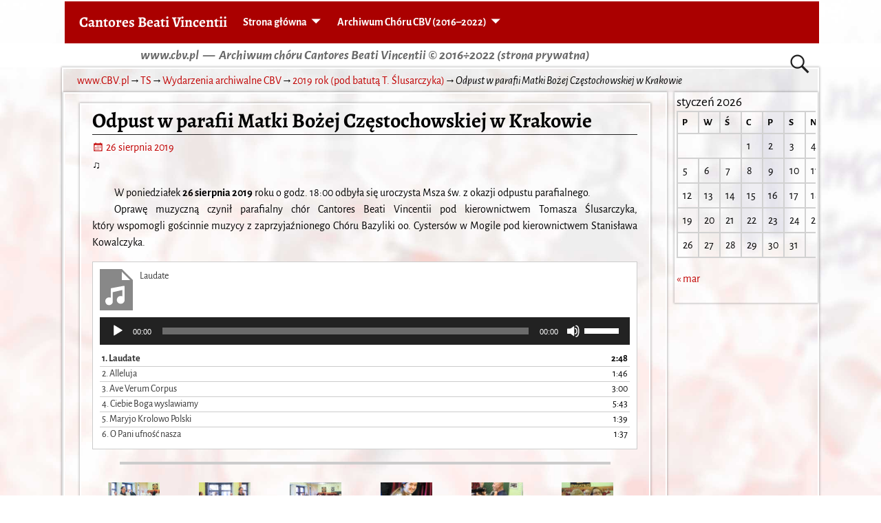

--- FILE ---
content_type: text/html; charset=UTF-8
request_url: https://www.cbv.pl/190826-odpust-parafialny/
body_size: 16628
content:
<!DOCTYPE html>
<html lang="pl-PL">
<head>
    <meta charset="UTF-8"/>
    <meta name='viewport' content='width=device-width,initial-scale=1.0' />

    <link rel="profile" href="//gmpg.org/xfn/11"/>
    <link rel="pingback" href=""/>

    <!-- Self-host Google Fonts -->
<link href='https://www.cbv.pl/wp-content/themes/weaver-xtreme/assets/css/fonts/google/google-fonts.min.css?ver=6.7' rel='stylesheet' type='text/css'>
<title>Odpust w parafii Matki Bożej Częstochowskiej w Krakowie &#8211; Cantores Beati Vincentii</title>
<meta name='robots' content='max-image-preview:large' />
<link rel="alternate" type="application/rss+xml" title="Cantores Beati Vincentii &raquo; Kanał z wpisami" href="https://www.cbv.pl/feed/" />
<link rel="alternate" type="application/rss+xml" title="Cantores Beati Vincentii &raquo; Kanał z komentarzami" href="https://www.cbv.pl/comments/feed/" />
<link rel="alternate" title="oEmbed (JSON)" type="application/json+oembed" href="https://www.cbv.pl/wp-json/oembed/1.0/embed?url=https%3A%2F%2Fwww.cbv.pl%2F190826-odpust-parafialny%2F" />
<link rel="alternate" title="oEmbed (XML)" type="text/xml+oembed" href="https://www.cbv.pl/wp-json/oembed/1.0/embed?url=https%3A%2F%2Fwww.cbv.pl%2F190826-odpust-parafialny%2F&#038;format=xml" />
<style id='wp-img-auto-sizes-contain-inline-css' type='text/css'>
img:is([sizes=auto i],[sizes^="auto," i]){contain-intrinsic-size:3000px 1500px}
/*# sourceURL=wp-img-auto-sizes-contain-inline-css */
</style>
<style id='wp-emoji-styles-inline-css' type='text/css'>

	img.wp-smiley, img.emoji {
		display: inline !important;
		border: none !important;
		box-shadow: none !important;
		height: 1em !important;
		width: 1em !important;
		margin: 0 0.07em !important;
		vertical-align: -0.1em !important;
		background: none !important;
		padding: 0 !important;
	}
/*# sourceURL=wp-emoji-styles-inline-css */
</style>
<link rel='stylesheet' id='wp-block-library-css' href='https://www.cbv.pl/wp-includes/css/dist/block-library/style.min.css?ver=6.9' type='text/css' media='all' />
<style id='wp-block-library-theme-inline-css' type='text/css'>
.wp-block-audio :where(figcaption){color:#555;font-size:13px;text-align:center}.is-dark-theme .wp-block-audio :where(figcaption){color:#ffffffa6}.wp-block-audio{margin:0 0 1em}.wp-block-code{border:1px solid #ccc;border-radius:4px;font-family:Menlo,Consolas,monaco,monospace;padding:.8em 1em}.wp-block-embed :where(figcaption){color:#555;font-size:13px;text-align:center}.is-dark-theme .wp-block-embed :where(figcaption){color:#ffffffa6}.wp-block-embed{margin:0 0 1em}.blocks-gallery-caption{color:#555;font-size:13px;text-align:center}.is-dark-theme .blocks-gallery-caption{color:#ffffffa6}:root :where(.wp-block-image figcaption){color:#555;font-size:13px;text-align:center}.is-dark-theme :root :where(.wp-block-image figcaption){color:#ffffffa6}.wp-block-image{margin:0 0 1em}.wp-block-pullquote{border-bottom:4px solid;border-top:4px solid;color:currentColor;margin-bottom:1.75em}.wp-block-pullquote :where(cite),.wp-block-pullquote :where(footer),.wp-block-pullquote__citation{color:currentColor;font-size:.8125em;font-style:normal;text-transform:uppercase}.wp-block-quote{border-left:.25em solid;margin:0 0 1.75em;padding-left:1em}.wp-block-quote cite,.wp-block-quote footer{color:currentColor;font-size:.8125em;font-style:normal;position:relative}.wp-block-quote:where(.has-text-align-right){border-left:none;border-right:.25em solid;padding-left:0;padding-right:1em}.wp-block-quote:where(.has-text-align-center){border:none;padding-left:0}.wp-block-quote.is-large,.wp-block-quote.is-style-large,.wp-block-quote:where(.is-style-plain){border:none}.wp-block-search .wp-block-search__label{font-weight:700}.wp-block-search__button{border:1px solid #ccc;padding:.375em .625em}:where(.wp-block-group.has-background){padding:1.25em 2.375em}.wp-block-separator.has-css-opacity{opacity:.4}.wp-block-separator{border:none;border-bottom:2px solid;margin-left:auto;margin-right:auto}.wp-block-separator.has-alpha-channel-opacity{opacity:1}.wp-block-separator:not(.is-style-wide):not(.is-style-dots){width:100px}.wp-block-separator.has-background:not(.is-style-dots){border-bottom:none;height:1px}.wp-block-separator.has-background:not(.is-style-wide):not(.is-style-dots){height:2px}.wp-block-table{margin:0 0 1em}.wp-block-table td,.wp-block-table th{word-break:normal}.wp-block-table :where(figcaption){color:#555;font-size:13px;text-align:center}.is-dark-theme .wp-block-table :where(figcaption){color:#ffffffa6}.wp-block-video :where(figcaption){color:#555;font-size:13px;text-align:center}.is-dark-theme .wp-block-video :where(figcaption){color:#ffffffa6}.wp-block-video{margin:0 0 1em}:root :where(.wp-block-template-part.has-background){margin-bottom:0;margin-top:0;padding:1.25em 2.375em}
/*# sourceURL=/wp-includes/css/dist/block-library/theme.min.css */
</style>
<style id='classic-theme-styles-inline-css' type='text/css'>
/*! This file is auto-generated */
.wp-block-button__link{color:#fff;background-color:#32373c;border-radius:9999px;box-shadow:none;text-decoration:none;padding:calc(.667em + 2px) calc(1.333em + 2px);font-size:1.125em}.wp-block-file__button{background:#32373c;color:#fff;text-decoration:none}
/*# sourceURL=/wp-includes/css/classic-themes.min.css */
</style>
<style id='global-styles-inline-css' type='text/css'>
:root{--wp--preset--aspect-ratio--square: 1;--wp--preset--aspect-ratio--4-3: 4/3;--wp--preset--aspect-ratio--3-4: 3/4;--wp--preset--aspect-ratio--3-2: 3/2;--wp--preset--aspect-ratio--2-3: 2/3;--wp--preset--aspect-ratio--16-9: 16/9;--wp--preset--aspect-ratio--9-16: 9/16;--wp--preset--color--black: #000000;--wp--preset--color--cyan-bluish-gray: #abb8c3;--wp--preset--color--white: #ffffff;--wp--preset--color--pale-pink: #f78da7;--wp--preset--color--vivid-red: #cf2e2e;--wp--preset--color--luminous-vivid-orange: #ff6900;--wp--preset--color--luminous-vivid-amber: #fcb900;--wp--preset--color--light-green-cyan: #7bdcb5;--wp--preset--color--vivid-green-cyan: #00d084;--wp--preset--color--pale-cyan-blue: #8ed1fc;--wp--preset--color--vivid-cyan-blue: #0693e3;--wp--preset--color--vivid-purple: #9b51e0;--wp--preset--gradient--vivid-cyan-blue-to-vivid-purple: linear-gradient(135deg,rgb(6,147,227) 0%,rgb(155,81,224) 100%);--wp--preset--gradient--light-green-cyan-to-vivid-green-cyan: linear-gradient(135deg,rgb(122,220,180) 0%,rgb(0,208,130) 100%);--wp--preset--gradient--luminous-vivid-amber-to-luminous-vivid-orange: linear-gradient(135deg,rgb(252,185,0) 0%,rgb(255,105,0) 100%);--wp--preset--gradient--luminous-vivid-orange-to-vivid-red: linear-gradient(135deg,rgb(255,105,0) 0%,rgb(207,46,46) 100%);--wp--preset--gradient--very-light-gray-to-cyan-bluish-gray: linear-gradient(135deg,rgb(238,238,238) 0%,rgb(169,184,195) 100%);--wp--preset--gradient--cool-to-warm-spectrum: linear-gradient(135deg,rgb(74,234,220) 0%,rgb(151,120,209) 20%,rgb(207,42,186) 40%,rgb(238,44,130) 60%,rgb(251,105,98) 80%,rgb(254,248,76) 100%);--wp--preset--gradient--blush-light-purple: linear-gradient(135deg,rgb(255,206,236) 0%,rgb(152,150,240) 100%);--wp--preset--gradient--blush-bordeaux: linear-gradient(135deg,rgb(254,205,165) 0%,rgb(254,45,45) 50%,rgb(107,0,62) 100%);--wp--preset--gradient--luminous-dusk: linear-gradient(135deg,rgb(255,203,112) 0%,rgb(199,81,192) 50%,rgb(65,88,208) 100%);--wp--preset--gradient--pale-ocean: linear-gradient(135deg,rgb(255,245,203) 0%,rgb(182,227,212) 50%,rgb(51,167,181) 100%);--wp--preset--gradient--electric-grass: linear-gradient(135deg,rgb(202,248,128) 0%,rgb(113,206,126) 100%);--wp--preset--gradient--midnight: linear-gradient(135deg,rgb(2,3,129) 0%,rgb(40,116,252) 100%);--wp--preset--font-size--small: 13px;--wp--preset--font-size--medium: 20px;--wp--preset--font-size--large: 36px;--wp--preset--font-size--x-large: 42px;--wp--preset--spacing--20: 0.44rem;--wp--preset--spacing--30: 0.67rem;--wp--preset--spacing--40: 1rem;--wp--preset--spacing--50: 1.5rem;--wp--preset--spacing--60: 2.25rem;--wp--preset--spacing--70: 3.38rem;--wp--preset--spacing--80: 5.06rem;--wp--preset--shadow--natural: 6px 6px 9px rgba(0, 0, 0, 0.2);--wp--preset--shadow--deep: 12px 12px 50px rgba(0, 0, 0, 0.4);--wp--preset--shadow--sharp: 6px 6px 0px rgba(0, 0, 0, 0.2);--wp--preset--shadow--outlined: 6px 6px 0px -3px rgb(255, 255, 255), 6px 6px rgb(0, 0, 0);--wp--preset--shadow--crisp: 6px 6px 0px rgb(0, 0, 0);}:where(.is-layout-flex){gap: 0.5em;}:where(.is-layout-grid){gap: 0.5em;}body .is-layout-flex{display: flex;}.is-layout-flex{flex-wrap: wrap;align-items: center;}.is-layout-flex > :is(*, div){margin: 0;}body .is-layout-grid{display: grid;}.is-layout-grid > :is(*, div){margin: 0;}:where(.wp-block-columns.is-layout-flex){gap: 2em;}:where(.wp-block-columns.is-layout-grid){gap: 2em;}:where(.wp-block-post-template.is-layout-flex){gap: 1.25em;}:where(.wp-block-post-template.is-layout-grid){gap: 1.25em;}.has-black-color{color: var(--wp--preset--color--black) !important;}.has-cyan-bluish-gray-color{color: var(--wp--preset--color--cyan-bluish-gray) !important;}.has-white-color{color: var(--wp--preset--color--white) !important;}.has-pale-pink-color{color: var(--wp--preset--color--pale-pink) !important;}.has-vivid-red-color{color: var(--wp--preset--color--vivid-red) !important;}.has-luminous-vivid-orange-color{color: var(--wp--preset--color--luminous-vivid-orange) !important;}.has-luminous-vivid-amber-color{color: var(--wp--preset--color--luminous-vivid-amber) !important;}.has-light-green-cyan-color{color: var(--wp--preset--color--light-green-cyan) !important;}.has-vivid-green-cyan-color{color: var(--wp--preset--color--vivid-green-cyan) !important;}.has-pale-cyan-blue-color{color: var(--wp--preset--color--pale-cyan-blue) !important;}.has-vivid-cyan-blue-color{color: var(--wp--preset--color--vivid-cyan-blue) !important;}.has-vivid-purple-color{color: var(--wp--preset--color--vivid-purple) !important;}.has-black-background-color{background-color: var(--wp--preset--color--black) !important;}.has-cyan-bluish-gray-background-color{background-color: var(--wp--preset--color--cyan-bluish-gray) !important;}.has-white-background-color{background-color: var(--wp--preset--color--white) !important;}.has-pale-pink-background-color{background-color: var(--wp--preset--color--pale-pink) !important;}.has-vivid-red-background-color{background-color: var(--wp--preset--color--vivid-red) !important;}.has-luminous-vivid-orange-background-color{background-color: var(--wp--preset--color--luminous-vivid-orange) !important;}.has-luminous-vivid-amber-background-color{background-color: var(--wp--preset--color--luminous-vivid-amber) !important;}.has-light-green-cyan-background-color{background-color: var(--wp--preset--color--light-green-cyan) !important;}.has-vivid-green-cyan-background-color{background-color: var(--wp--preset--color--vivid-green-cyan) !important;}.has-pale-cyan-blue-background-color{background-color: var(--wp--preset--color--pale-cyan-blue) !important;}.has-vivid-cyan-blue-background-color{background-color: var(--wp--preset--color--vivid-cyan-blue) !important;}.has-vivid-purple-background-color{background-color: var(--wp--preset--color--vivid-purple) !important;}.has-black-border-color{border-color: var(--wp--preset--color--black) !important;}.has-cyan-bluish-gray-border-color{border-color: var(--wp--preset--color--cyan-bluish-gray) !important;}.has-white-border-color{border-color: var(--wp--preset--color--white) !important;}.has-pale-pink-border-color{border-color: var(--wp--preset--color--pale-pink) !important;}.has-vivid-red-border-color{border-color: var(--wp--preset--color--vivid-red) !important;}.has-luminous-vivid-orange-border-color{border-color: var(--wp--preset--color--luminous-vivid-orange) !important;}.has-luminous-vivid-amber-border-color{border-color: var(--wp--preset--color--luminous-vivid-amber) !important;}.has-light-green-cyan-border-color{border-color: var(--wp--preset--color--light-green-cyan) !important;}.has-vivid-green-cyan-border-color{border-color: var(--wp--preset--color--vivid-green-cyan) !important;}.has-pale-cyan-blue-border-color{border-color: var(--wp--preset--color--pale-cyan-blue) !important;}.has-vivid-cyan-blue-border-color{border-color: var(--wp--preset--color--vivid-cyan-blue) !important;}.has-vivid-purple-border-color{border-color: var(--wp--preset--color--vivid-purple) !important;}.has-vivid-cyan-blue-to-vivid-purple-gradient-background{background: var(--wp--preset--gradient--vivid-cyan-blue-to-vivid-purple) !important;}.has-light-green-cyan-to-vivid-green-cyan-gradient-background{background: var(--wp--preset--gradient--light-green-cyan-to-vivid-green-cyan) !important;}.has-luminous-vivid-amber-to-luminous-vivid-orange-gradient-background{background: var(--wp--preset--gradient--luminous-vivid-amber-to-luminous-vivid-orange) !important;}.has-luminous-vivid-orange-to-vivid-red-gradient-background{background: var(--wp--preset--gradient--luminous-vivid-orange-to-vivid-red) !important;}.has-very-light-gray-to-cyan-bluish-gray-gradient-background{background: var(--wp--preset--gradient--very-light-gray-to-cyan-bluish-gray) !important;}.has-cool-to-warm-spectrum-gradient-background{background: var(--wp--preset--gradient--cool-to-warm-spectrum) !important;}.has-blush-light-purple-gradient-background{background: var(--wp--preset--gradient--blush-light-purple) !important;}.has-blush-bordeaux-gradient-background{background: var(--wp--preset--gradient--blush-bordeaux) !important;}.has-luminous-dusk-gradient-background{background: var(--wp--preset--gradient--luminous-dusk) !important;}.has-pale-ocean-gradient-background{background: var(--wp--preset--gradient--pale-ocean) !important;}.has-electric-grass-gradient-background{background: var(--wp--preset--gradient--electric-grass) !important;}.has-midnight-gradient-background{background: var(--wp--preset--gradient--midnight) !important;}.has-small-font-size{font-size: var(--wp--preset--font-size--small) !important;}.has-medium-font-size{font-size: var(--wp--preset--font-size--medium) !important;}.has-large-font-size{font-size: var(--wp--preset--font-size--large) !important;}.has-x-large-font-size{font-size: var(--wp--preset--font-size--x-large) !important;}
:where(.wp-block-post-template.is-layout-flex){gap: 1.25em;}:where(.wp-block-post-template.is-layout-grid){gap: 1.25em;}
:where(.wp-block-term-template.is-layout-flex){gap: 1.25em;}:where(.wp-block-term-template.is-layout-grid){gap: 1.25em;}
:where(.wp-block-columns.is-layout-flex){gap: 2em;}:where(.wp-block-columns.is-layout-grid){gap: 2em;}
:root :where(.wp-block-pullquote){font-size: 1.5em;line-height: 1.6;}
/*# sourceURL=global-styles-inline-css */
</style>
<link rel='stylesheet' id='responsive-lightbox-prettyphoto-css' href='https://www.cbv.pl/wp-content/plugins/responsive-lightbox/assets/prettyphoto/prettyPhoto.min.css?ver=3.1.6' type='text/css' media='all' />
<link rel='stylesheet' id='custom-style-css' href='https://www.cbv.pl/wp-content/plugins/show-ip-address/css/style-show-ip-address.css?ver=all' type='text/css' media='all' />
<link rel='stylesheet' id='cryptx-styles-css' href='https://www.cbv.pl/wp-content/plugins/cryptx/css/cryptx.css?ver=4.0.8' type='text/css' media='all' />
<link rel='stylesheet' id='atw-posts-style-sheet-css' href='https://www.cbv.pl/wp-content/plugins/show-posts/atw-posts-style.min.css?ver=1.8.1' type='text/css' media='all' />
<link rel='stylesheet' id='weaverx-font-sheet-css' href='https://www.cbv.pl/wp-content/themes/weaver-xtreme/assets/css/fonts.min.css?ver=6.7' type='text/css' media='all' />
<link rel='stylesheet' id='weaverx-style-sheet-css' href='https://www.cbv.pl/wp-content/themes/weaver-xtreme/assets/css/style-weaverx.min.css?ver=6.7' type='text/css' media='all' />
<style id='weaverx-style-sheet-inline-css' type='text/css'>
#wrapper{max-width:1100px}a,.wrapper a{color:#C10000}a:hover,.wrapper a:hover{color:#0066BF}.colophon a{color:#FFDBD4}.colophon a:hover{color:#C4DEFF}.colophon a:hover{text-decoration:underline}.border{border:2px solid #FFFFFF}.border-bottom{border-bottom:2px solid #FFFFFF}@media ( min-width:768px){.menu-primary ul ul,.menu-primary ul.mega-menu li{border:2px solid #FFFFFF}.menu-primary ul ul.mega-menu{border:none}}@media ( min-width:768px){.menu-secondary ul ul,.menu-secondary ul.mega-menu li{border:2px solid #FFFFFF}.menu-secondary ul ul.mega-menu{border:none}}#site-title,.site-title{max-width:90.00000%}#site-tagline,.site-title{max-width:90.00000%}#branding #header-image img{float:none}/* alignwide*/#branding #header-image img{max-width:100.00000%}.weaverx-theme-menu .current_page_item >a,.weaverx-theme-menu .current-menu-item >a,.weaverx-theme-menu .current-cat >a,.weaverx-theme-menu .current_page_ancestor >a,.weaverx-theme-menu .current-category-ancestor >a,.weaverx-theme-menu .current-menu-ancestor >a,.weaverx-theme-menu .current-menu-parent >a,.weaverx-theme-menu .current-category-parent >a{font-style:italic}.container img,.colophon img{padding:1px}.entry-summary,.entry-content{padding-top:.00000em}#content ul,#content ol,#content p{margin-bottom:1.00000em}.single #nav-above{display:none;margin:0}.single #nav-below{display:none;margin:0}body{font-size:1.00000em}@media ( min-width:581px) and ( max-width:767px){body{font-size:1.00000em}}@media (max-width:580px){body{font-size:1.00000em}}body{line-height:1.50000}.widget-area{line-height:1.27500}.customA-font-size{font-size:1em}.customA-font-size-title{font-size:1.50000em}.customB-font-size{font-size:1em}.customB-font-size-title{font-size:1.50000em}body{background-color:#FFFFFF}.menu-primary .wvrx-menu-container,.menu-primary .site-title-on-menu,.menu-primary .site-title-on-menu a{background-color:#AA0000}.menu-primary .wvrx-menu-container,.menu-primary .site-title-on-menu,.menu-primary .site-title-on-menu a{color:#FFFFFF}.menu-secondary .wvrx-menu-container{background-color:#F5F5F5}.menu-secondary .wvrx-menu-container{color:#000000}.menu-primary .wvrx-menu ul li a,.menu-primary .wvrx-menu ul.mega-menu li{background-color:#AA0000}.menu-primary .wvrx-menu ul li a,.menu-primary .wvrx-menu ul.mega-menu li{color:#FFFFFF}.menu-secondary .wvrx-menu ul li a,.menu-secondary .wvrx-menu ul.mega-menu li{background-color:#E5E5E5}.menu-secondary .wvrx-menu ul li a,.menu-secondary .wvrx-menu ul.mega-menu li{color:#000000}.menu-primary .wvrx-menu >li >a{background-color:#AA0000}.menu-secondary .wvrx-menu >li >a{background-color:#F9F9F9}.menu-primary .wvrx-menu >li >a{color:#FFFFFF}.menu-primary .wvrx-menu >li >a:hover{color:#FFFFFF !important}.menu-primary .wvrx-menu li:hover >a{background-color:#0066BB !important}.menu-secondary .wvrx-menu >li >a{color:#000000}.menu-secondary .wvrx-menu >li >a:hover{color:#DD1A1A !important}.menu-secondary .wvrx-menu li:hover >a{background-color:#F5F5F5 !important}.menu-primary .wvrx-menu ul li a{color:#FFFFFF}.menu-primary .wvrx-menu ul li a:hover{color:#FFFFFF !important}.menu-primary .wvrx-menu ul li a:hover{background-color:#0066BF !important}.menu-secondary .wvrx-menu ul li a{color:#000000}.menu-secondary .wvrx-menu ul li a:hover{color:#DD1A1A !important}.menu-secondary .wvrx-menu ul li a:hover{background-color:#E5E5E5 !important}#site-title img.site-title-logo{max-height:32px}.menu-primary .menu-toggle-button{color:#FFFFFF}.menu-primary .wvrx-menu-html{color:#000000}.menu-primary .wvrx-menu-container{padding-top:.80000em;padding-bottom:.80000em}@media( min-width:768px){.menu-primary .wvrx-menu a{border-right:1px solid inherit}.menu-primary ul.wvrx-menu >li:first-child{border-left:1px solid inherit}.menu-primary .wvrx-menu ul >li:first-child{border-top:1px solid inherit}.menu-primary .wvrx-menu ul a{border-top:none;border-left:none;border-right:none;border-bottom:1px solid inherit}.menu-primary .wvrx-menu-container li a{padding-right:1.15em}.menu-primary .menu-hover.menu-arrows .has-submenu >a{padding-right:1.9em}.menu-primary .menu-arrows.menu-hover .toggle-submenu{margin-right:.4em}.menu-primary .wvrx-menu-container{margin-top:0}.menu-primary .wvrx-menu-container{margin-bottom:0}.menu-primary .wvrx-menu,.menu-primary .wvrx-menu-container{text-align:left}}.menu-primary .menu-arrows .toggle-submenu:after{color:#FFFFFF}.menu-primary .menu-arrows ul .toggle-submenu:after{color:#FFFFFF}.menu-primary .menu-arrows.is-mobile-menu.menu-arrows ul a .toggle-submenu:after{color:#FFFFFF}.menu-primary .menu-arrows ul .toggle-submenu:after{color:#FFFFFF}.menu-primary .is-mobile-menu.menu-arrows .toggle-submenu{background-color:#AA0000}.menu-secondary .menu-toggle-button{color:#000000}.menu-secondary .wvrx-menu-container{padding-top:1.00000em;padding-bottom:1.00000em}@media( min-width:768px){.menu-secondary .wvrx-menu a{border-right:1px solid inherit}.menu-secondary ul.wvrx-menu >li:first-child{border-left:1px solid inherit}.menu-secondary .wvrx-menu ul >li:first-child{border-top:1px solid inherit}.menu-secondary .wvrx-menu ul a{border-top:none;border-left:none;border-right:none;border-bottom:1px solid inherit}.menu-secondary .wvrx-menu-container li a{padding-right:.75em}.menu-secondary .menu-hover.menu-arrows .has-submenu >a{padding-right:1.5em}.menu-secondary .menu-arrows.menu-hover .toggle-submenu{margin-right:0}.menu-secondary .wvrx-menu-container{margin-top:0}.menu-secondary .wvrx-menu-container{margin-bottom:0}.menu-secondary .wvrx-menu,.menu-secondary .wvrx-menu-container{text-align:left}}.menu-secondary .menu-arrows .toggle-submenu:after{color:#000000}.menu-secondary .menu-arrows ul .toggle-submenu:after{color:#000000}.menu-secondary .menu-arrows.is-mobile-menu.menu-arrows ul a .toggle-submenu:after{color:#000000}.menu-secondary .menu-arrows ul .toggle-submenu:after{color:#000000}.menu-secondary .is-mobile-menu.menu-arrows .toggle-submenu{background-color:#D1D1D1}@media( min-width:768px){.menu-extra .wvrx-menu,.menu-extra .wvrx-menu-container{text-align:left}}@media screen and ( min-width:768px){.l-content-rsb{width:80.00000%}.l-content-rsb-m{width:79.00000%;margin-right:1.00000%}.l-sb-right{width:20.00000%}.l-sb-right-lm{width:19.00000%;margin-left:1.00000%}.l-sb-right-rm{width:19.00000%;margin-right:1.00000%}.l-content-lsb{width:80.00000%}.l-content-lsb-m{width:79.00000%;margin-left:1.00000%}.l-sb-left{width:20.00000%}.l-sb-left-lm{width:19.00000%;margin-left:1.00000%}.l-sb-left-rm{width:19.00000%;margin-right:1.00000%}}.l-widget-area-top{width:auto}.l-widget-area-bottom{width:auto}#container{width:100%}@media (max-width:580px){#container{width:100%}}#colophon{width:100%}@media (max-width:580px){#colophon{width:100%}}#footer-html{width:100%}@media (max-width:580px){#footer-html{width:100%}}#footer-widget-area{width:auto}.l-widget-area-footer{width:auto}#header{width:100%}@media (max-width:580px){#header{width:100%}}#header-html{width:100%}@media (max-width:580px){#header-html{width:100%}}#header-widget-area{width:auto}.l-widget-area-header{width:auto}#infobar{width:100%}@media (max-width:580px){#infobar{width:100%}}#primary-widget-area{padding-left:3px}#primary-widget-area{padding-right:3px}#primary-widget-area{padding-top:3px}#primary-widget-area{padding-bottom:0}#primary-widget-area{margin-top:0}#primary-widget-area{margin-bottom:20px}.widget-area-primary{padding-left:3px}.widget-area-primary{padding-right:3px}.widget-area-primary{padding-top:3px}.widget-area-primary{padding-bottom:0}.widget-area-primary{margin-top:0}.widget-area-primary{margin-bottom:20px}#secondary-widget-area{padding-left:3px}#secondary-widget-area{padding-right:3px}#secondary-widget-area{padding-top:3px}#secondary-widget-area{padding-bottom:0}#secondary-widget-area{margin-top:0}#secondary-widget-area{margin-bottom:10px}.widget-area-secondary{padding-left:3px}.widget-area-secondary{padding-right:3px}.widget-area-secondary{padding-top:3px}.widget-area-secondary{padding-bottom:0}.widget-area-secondary{margin-top:0}.widget-area-secondary{margin-bottom:10px}.widget-area-top{padding-left:8px}.widget-area-top{padding-right:8px}.widget-area-top{padding-top:8px}.widget-area-top{padding-bottom:8px}.widget-area-top{margin-top:10px}.widget-area-top{margin-bottom:10px}.widget-area-bottom{padding-left:8px}.widget-area-bottom{padding-right:8px}.widget-area-bottom{padding-top:8px}.widget-area-bottom{padding-bottom:8px}.widget-area-bottom{margin-top:10px}.widget-area-bottom{margin-bottom:10px}#header{background-color:#FFFFFF}#header{color:#212121}#header{padding-left:0}#header{padding-right:0}#header{padding-top:0}#header{padding-bottom:0}#header{margin-top:0}#header{margin-bottom:0}#header-html{padding-left:0}#header-html{padding-right:0}#header-html{padding-top:0}#header-html{padding-bottom:0}#header-html{margin-top:0}#header-html{margin-bottom:0}#header-widget-area{padding-left:0}#header-widget-area{padding-right:0}#header-widget-area{padding-top:0}#header-widget-area{padding-bottom:0}#header-widget-area{margin-top:0}#header-widget-area{margin-bottom:0}.widget-area-header{padding-left:0}.widget-area-header{padding-right:0}.widget-area-header{padding-top:0}.widget-area-header{padding-bottom:0}.widget-area-header{margin-top:0}.widget-area-header{margin-bottom:0}#colophon{background-color:#525252}#colophon{color:#FFFFFF}#colophon{padding-left:8px}#colophon{padding-right:8px}#colophon{padding-top:8px}#colophon{padding-bottom:8px}#colophon{margin-top:0}#colophon{margin-bottom:0}#footer-html{padding-left:0}#footer-html{padding-right:0}#footer-html{padding-top:0}#footer-html{padding-bottom:0}#footer-html{margin-top:0}#footer-html{margin-bottom:0}#footer-widget-area{background-color:#5C5C5C}#footer-widget-area{color:#F5F5F5}#footer-widget-area{padding-left:8px}#footer-widget-area{padding-right:8px}#footer-widget-area{padding-top:8px}#footer-widget-area{padding-bottom:8px}#footer-widget-area{margin-top:0}#footer-widget-area{margin-bottom:0}.widget-area-footer{background-color:#5C5C5C}.widget-area-footer{color:#F5F5F5}.widget-area-footer{padding-left:8px}.widget-area-footer{padding-right:8px}.widget-area-footer{padding-top:8px}.widget-area-footer{padding-bottom:8px}.widget-area-footer{margin-top:0}.widget-area-footer{margin-bottom:0}#content{padding-left:2.00000%}#content{padding-right:2.00000%}#content{padding-top:4px}#content{padding-bottom:8px}#content{margin-top:0}#content{margin-bottom:0}#container{padding-left:0}#container{padding-right:0}#container{padding-top:0}#container{padding-bottom:0}#container{margin-top:0}#container{margin-bottom:0}#infobar{background-color:rgba(0,0,0,0.05)}#infobar{padding-left:5px}#infobar{padding-right:5px}#infobar{padding-top:5px}#infobar{padding-bottom:5px}#infobar{margin-top:0}#infobar{margin-bottom:0}#wrapper{padding-left:0}#wrapper{padding-right:0}#wrapper{padding-top:0}#wrapper{padding-bottom:0}#wrapper{margin-top:0}#wrapper{margin-bottom:0}.post-area{padding-left:2.00000%}.post-area{padding-right:2.00000%}.post-area{padding-top:0}.post-area{padding-bottom:0}.post-area{margin-top:10px}.post-area{margin-bottom:20px}.widget{padding-left:0}.widget{padding-right:0}.widget{padding-top:0}.widget{padding-bottom:25px}.widget{margin-top:0}.widget{margin-bottom:0}.wrapper #site-title a,.wrapper .site-title a{color:#000000}#site-tagline >span,.site-tagline >span{color:#686868}.page-title{border-bottom:1px solid #222}.wrapper .post-title{border-bottom:1px solid #222}#nav-header-mini a,#nav-header-mini a:visited{color:#424242}#nav-header-mini a:hover{color:#DD0808}#nav-header-mini{margin-top:.00000em}.menu-primary .wvrx-menu-container .search-form .search-submit{color:#FFFFFF}#colophon .search-form .search-submit{color:#FFFFFF}.widget-area-footer .search-form .search-submit{color:#F5F5F5}#header-search .search-form::before{color:#212121}#inject_fixedtop,#inject_fixedbottom,.wvrx-fixedtop,.wvrx-fixonscroll{max-width:1100px}@media ( max-width:1100px){.wvrx-fixedtop,.wvrx-fixonscroll,#inject_fixedtop,#inject_fixedbottom{left:0;margin-left:0 !important;margin-right:0 !important}}@media ( min-width:1100px){#inject_fixedtop{margin-left:-0px;margin-right:-0px}.wvrx-fixedtop,.wvrx-fixonscroll{margin-left:0;margin-right:calc( 0 - 0 - 0 )}}@media ( min-width:1100px){#inject_fixedbottom{margin-left:-0px;margin-right:-0px}}.menu-primary .wvrx-menu li:hover >a{text-decoration:underline}.menu-secondary .wvrx-menu li:hover >a{text-decoration:underline}.menu-secondary .wvrx-menu ul li a:hover{text-decoration:underline}
/*# sourceURL=weaverx-style-sheet-inline-css */
</style>
<!--n2css--><!--n2js--><script type="text/javascript" src="https://www.cbv.pl/wp-includes/js/jquery/jquery.min.js?ver=3.7.1" id="jquery-core-js"></script>
<script type="text/javascript" src="https://www.cbv.pl/wp-includes/js/jquery/jquery-migrate.min.js?ver=3.4.1" id="jquery-migrate-js"></script>
<script type="text/javascript" id="weaver-xtreme-JSLib-js-extra">
/* <![CDATA[ */
var wvrxOpts = {"useSmartMenus":"1","menuAltswitch":"767","mobileAltLabel":"","primaryScroll":"fixed-top","primaryMove":"0","secondaryScroll":"none","secondaryMove":"0","headerVideoClass":"has-header-video"};
//# sourceURL=weaver-xtreme-JSLib-js-extra
/* ]]> */
</script>
<script type="text/javascript" src="https://www.cbv.pl/wp-content/themes/weaver-xtreme/assets/js/weaverxjslib.min.js?ver=6.7" id="weaver-xtreme-JSLib-js"></script>
<script type="text/javascript" src="https://www.cbv.pl/wp-content/themes/weaver-xtreme/assets/js/smartmenus/jquery.smartmenus.min.js?ver=6.7" id="weaverxSMLib-js"></script>
<script type="text/javascript" src="https://www.cbv.pl/wp-content/plugins/responsive-lightbox/assets/infinitescroll/infinite-scroll.pkgd.min.js?ver=4.0.1" id="responsive-lightbox-infinite-scroll-js"></script>
<script type="text/javascript" id="cryptx-js-js-extra">
/* <![CDATA[ */
var cryptxConfig = {"iterations":"100000","keyLength":"32","ivLength":"16","saltLength":"16","cipher":"aes-256-gcm"};
//# sourceURL=cryptx-js-js-extra
/* ]]> */
</script>
<script type="text/javascript" src="https://www.cbv.pl/wp-content/plugins/cryptx/js/cryptx.min.js?ver=4.0.8" id="cryptx-js-js"></script>
<link rel="https://api.w.org/" href="https://www.cbv.pl/wp-json/" /><link rel="alternate" title="JSON" type="application/json" href="https://www.cbv.pl/wp-json/wp/v2/posts/6910" /><link rel="EditURI" type="application/rsd+xml" title="RSD" href="https://www.cbv.pl/xmlrpc.php?rsd" />
<meta name="generator" content="WordPress 6.9" />
<link rel="canonical" href="https://www.cbv.pl/190826-odpust-parafialny/" />
<link rel='shortlink' href='https://www.cbv.pl/?p=6910' />
<!-- Weaver Xtreme 6.7 ( 240 ) Arctic White-V0-V-239 --> <!-- Weaver Xtreme Theme Support 6.5.1 --> 
<!-- End of Weaver Xtreme options -->
<meta name="generator" content="Elementor 3.34.1; features: additional_custom_breakpoints; settings: css_print_method-external, google_font-enabled, font_display-auto">
			<style>
				.e-con.e-parent:nth-of-type(n+4):not(.e-lazyloaded):not(.e-no-lazyload),
				.e-con.e-parent:nth-of-type(n+4):not(.e-lazyloaded):not(.e-no-lazyload) * {
					background-image: none !important;
				}
				@media screen and (max-height: 1024px) {
					.e-con.e-parent:nth-of-type(n+3):not(.e-lazyloaded):not(.e-no-lazyload),
					.e-con.e-parent:nth-of-type(n+3):not(.e-lazyloaded):not(.e-no-lazyload) * {
						background-image: none !important;
					}
				}
				@media screen and (max-height: 640px) {
					.e-con.e-parent:nth-of-type(n+2):not(.e-lazyloaded):not(.e-no-lazyload),
					.e-con.e-parent:nth-of-type(n+2):not(.e-lazyloaded):not(.e-no-lazyload) * {
						background-image: none !important;
					}
				}
			</style>
			<style type="text/css" id="custom-background-css">
body.custom-background { background-image: url("https://www.cbv.pl/wp-content/uploads/2019/01/180114_DSC6042-Kopiowanie__TLO_KOL_LEKKO1_ROZMAZANY.jpg"); background-position: left top; background-size: cover; background-repeat: no-repeat; background-attachment: fixed; }
</style>
	</head>
<!-- **** body **** -->
<body class="wp-singular post-template-default single single-post postid-6910 single-format-standard custom-background wp-embed-responsive wp-theme-weaver-xtreme metaslider-plugin singular not-logged-in weaverx-theme-body wvrx-not-safari is-menu-desktop is-menu-default weaverx-page-single weaverx-sb-right weaverx-has-sb has-posts elementor-default elementor-kit-7705" itemtype="https://schema.org/WebPage" itemscope>

<a href="#page-bottom"
   id="page-top">&darr;</a> <!-- add custom CSS to use this page-bottom link -->
<div id="wvrx-page-width">&nbsp;</div>
<!--googleoff: all-->
<noscript><p
            style="border:1px solid red;font-size:14px;background-color:pink;padding:5px;margin-left:auto;margin-right:auto;max-width:640px;text-align:center;">
        JAVASCRIPT IS DISABLED. Please enable JavaScript on your browser to best view this site.</p>
</noscript>
<!--googleon: all--><!-- displayed only if JavaScript disabled -->

<div id="wrapper" class="wrapper m-font-size font-alegreya-sans align-center">
<div class="clear-preheader clear-both"></div>
<div id="header" class="header border font-inherit wvrx-fullwidth header-as-img">
<div id="header-inside" class="block-inside"><header id="branding" itemtype="https://schema.org/WPHeader" itemscope>
    <div id='title-tagline' class='clearfix  '>
    <h1 id="site-title"
        class="hide xl-font-size-title font-alegreya"><a
                href="https://www.cbv.pl/" title="Cantores Beati Vincentii"
                rel="home">
            Cantores Beati Vincentii</a></h1>

            <div id="header-search"
             class="hide-none"><form role="search"       method="get" class="search-form" action="https://www.cbv.pl/">
    <label for="search-form-1">
        <span class="screen-reader-text">Szukaj:</span>
        <input type="search" id="search-form-1" class="search-field"
               placeholder="Szukaj:" value=""
               name="s"/>
    </label>
    <button type="submit" class="search-submit"><span class="genericon genericon-search"></span>
    </button>

</form>

</div><h2 id="site-tagline" class="m-hide s-hide"><span  class="font-inherit font-italic">www.cbv.pl  —  Archiwum chóru Cantores Beati Vincentii © 2016÷2022 (strona prywatna)</span></h2>    </div><!-- /.title-tagline -->
<div id="header-image" class="header-image alignwide header-image-type-std">
</div><!-- #header-image -->
<div class="clear-branding clear-both"></div>        </header><!-- #branding -->
        <div class="clear-menu-primary clear-both"></div>

<div id="nav-primary" class="menu-primary menu-primary-standard menu-type-standard wvrx-primary-fixedtop" itemtype="https://schema.org/SiteNavigationElement" itemscope>
<div class="wvrx-menu-container font-alegreya-sans font-bold border wvrx-fixedtop"><span class="wvrx-menu-button"><span class="genericon genericon-menu"></span></span><span class="site-title-on-menu wvrx-menu-html wvrx-menu-left font-alegreya"><a href="https://www.cbv.pl" alt="Site Home">Cantores Beati Vincentii</a></span><div class="wvrx-menu-clear"></div><ul id="menu-cbv" class="weaverx-theme-menu sm wvrx-menu menu-primary collapsed menu-alignleft"><li id="menu-item-2179" class="menu-item menu-item-type-custom menu-item-object-custom menu-item-home menu-item-has-children menu-item-2179"><a href="https://www.cbv.pl">Strona główna</a>
<ul class="sub-menu sub-menu-depth-0">
	<li id="menu-item-23" class="menu-item menu-item-type-custom menu-item-object-custom menu-item-23"><a target="_blank" href="http://www.szklanedomy.cystersi.pl/">Parafia OO. Cystersów</a></li>
	<li id="menu-item-3570" class="menu-item menu-item-type-custom menu-item-object-custom menu-item-3570"><a target="_blank" href="https://www.diecezja.pl/">Archidiecezja Krakowska</a></li>
</ul>
</li>
<li id="menu-item-10197" class="menu-item menu-item-type-post_type menu-item-object-page menu-item-has-children menu-item-10197"><a href="https://www.cbv.pl/archiwum-cbv-2016-2022/">Archiwum Chóru CBV (2016–2022)</a>
<ul class="sub-menu sub-menu-depth-0">
	<li id="menu-item-9969" class="menu-item menu-item-type-taxonomy menu-item-object-category menu-item-9969"><a href="https://www.cbv.pl/kategoria/ts/wydarzenia-archiwalne-cbv/2022-archiwum-cbv-pod-batuta-tomasza-slusarczyka/">2022 rok (pod batutą T. Ślusarczyka)</a></li>
	<li id="menu-item-8154" class="menu-item menu-item-type-taxonomy menu-item-object-category menu-item-8154"><a href="https://www.cbv.pl/kategoria/ts/wydarzenia-archiwalne-cbv/2021-archiwum-cbv-pod-batuta-tomasza-slusarczyka/">2021 rok (pod batutą T. Ślusarczyka)</a></li>
	<li id="menu-item-7513" class="menu-item menu-item-type-taxonomy menu-item-object-category menu-item-7513"><a href="https://www.cbv.pl/kategoria/ts/wydarzenia-archiwalne-cbv/2020-archiwum-cbv-pod-batuta-tomasza-slusarczyka/">2020 rok (pod batutą T. Ślusarczyka)</a></li>
	<li id="menu-item-7422" class="menu-item menu-item-type-taxonomy menu-item-object-category current-post-ancestor current-menu-parent current-post-parent menu-item-7422"><a href="https://www.cbv.pl/kategoria/ts/wydarzenia-archiwalne-cbv/2019-archiwum-cbv-pod-batuta-tomasza-slusarczyka/">2019 rok (pod batutą T. Ślusarczyka)</a></li>
	<li id="menu-item-7423" class="menu-item menu-item-type-taxonomy menu-item-object-category menu-item-7423"><a href="https://www.cbv.pl/kategoria/ts/wydarzenia-archiwalne-cbv/2018-archiwum-cbv-pod-batuta-tomasza-slusarczyka/">2018 rok (pod batutą T. Ślusarczyka)</a></li>
	<li id="menu-item-7424" class="menu-item menu-item-type-taxonomy menu-item-object-category menu-item-7424"><a href="https://www.cbv.pl/kategoria/ts/wydarzenia-archiwalne-cbv/2017-archiwum-cbv-pod-batuta-tomasza-slusarczyka/">2017 rok (pod batutą T. Ślusarczyka)</a></li>
	<li id="menu-item-10091" class="menu-item menu-item-type-taxonomy menu-item-object-category menu-item-10091"><a href="https://www.cbv.pl/kategoria/ts/wydarzenia-archiwalne-cbv/2016-archiwum-cbv-pod-batuta-tomasza-slusarczyka/">2016 rok (pod batutą T. Ślusarczyka)</a></li>
	<li id="menu-item-22" class="menu-item menu-item-type-custom menu-item-object-custom menu-item-22"><a target="_blank" href="https://www.facebook.com/CantoresBeatiVincentii">Archiwum na FaceBooku (CBV pod batutą T. Ślusarczyka)</a></li>
	<li id="menu-item-3571" class="menu-item menu-item-type-custom menu-item-object-custom menu-item-3571"><a target="_blank" href="https://www.youtube.com/@cantoresbeativincentii7667">Archiwum na YouTube (CBV pod batutą T. Ślusarczyka)</a></li>
	<li id="menu-item-10393" class="menu-item menu-item-type-post_type menu-item-object-page menu-item-10393"><a href="https://www.cbv.pl/archiwum-nut-i-materialow-szkoleniowych-cbv/">Archiwum materiałów szkoleniowych CBV (2016-2022)</a></li>
</ul>
</li>
</ul><div style="clear:both;"></div></div></div><div class='clear-menu-primary-end' style='clear:both;'></div><!-- /.menu-primary -->

    <script type='text/javascript'>
        jQuery('#nav-primary .weaverx-theme-menu').smartmenus( {subIndicatorsText:'',subMenusMinWidth:'1em',subMenusMaxWidth:'25em'} );
        jQuery('#nav-primary span.wvrx-menu-button').click(function () {
            var $this = jQuery(this), $menu = jQuery('#nav-primary ul');
            if (!$this.hasClass('collapsed')) {
                $menu.addClass('collapsed');
                $this.addClass('collapsed mobile-menu-closed');
                $this.removeClass('mobile-menu-open');
            } else {
                $menu.removeClass('collapsed');
                $this.removeClass('collapsed mobile-menu-closed');
                $this.addClass('mobile-menu-open');
            }
            return false;
        }).click();</script>
</div></div><div class='clear-header-end clear-both'></div><!-- #header-inside,#header -->

<div id="container" class="container container-single relative border shadow-1 font-inherit align-center"><div id="container-inside" class="block-inside">

    <div id="infobar" class="font-inherit s-hide">
        <span id="breadcrumbs"><span class="crumbs"><a href="https://www.cbv.pl/">www.CBV.pl</a>&rarr;<a href="https://www.cbv.pl/kategoria/ts/">TS</a>&rarr;<a href="https://www.cbv.pl/kategoria/ts/wydarzenia-archiwalne-cbv/">Wydarzenia archiwalne CBV</a>&rarr;<a href="https://www.cbv.pl/kategoria/ts/wydarzenia-archiwalne-cbv/2019-archiwum-cbv-pod-batuta-tomasza-slusarczyka/">2019 rok (pod batutą T. Ślusarczyka)</a>&rarr;<span class="bcur-page">Odpust w parafii Matki Bożej Częstochowskiej w Krakowie<br></span></span></span>        <span class='infobar_right'>
	</span></div>
    <div class="clear-info-bar-end" style="clear:both;">
    </div><!-- #infobar -->

    <div id="content" role="main" class="content l-content-rsb m-full s-full border shadow-1 font-inherit" itemtype="https://schema.org/Blog" itemscope> <!-- single -->
    <nav id="nav-above" class="navigation">
        <h3 class="assistive-text">Nawigacja</h3>

            </nav><!-- #nav-above -->

        <article
            id="post-6910" class="content-single post-content post-area post-fi-content-top post-author-id-2 border shadow-1 font-inherit post-6910 post type-post status-publish format-standard has-post-thumbnail hentry category-2019-archiwum-cbv-pod-batuta-tomasza-slusarczyka category-muzyka category-zdjecia" itemtype="https://schema.org/BlogPosting" itemscope itemprop="blogPost">
        	<header class="page-header">

			<h1 class="page-title entry-title title-single font-alegreya" itemprop="headline name">Odpust w parafii Matki Bożej Częstochowskiej w Krakowie<br></h1>
		<div class="entry-meta ">
<meta itemprop="datePublished" content="2019-08-26T18:00:14+02:00"/>
<meta itemprop="dateModified" content="2023-03-11T21:44:08+01:00"/>
<span style="display:none" itemscope itemprop="publisher" itemtype="https://schema.org/Organization"><span itemprop="name">Cantores Beati Vincentii</span><!-- no logo defined --></span>
<span class="meta-info-wrap post-hide-author entry-meta-gicons  font-inherit">
<span class="sep">Opublikowano w </span><a href="https://www.cbv.pl/190826-odpust-parafialny/" title="18:00" rel="bookmark"><time class="entry-date" datetime="2019-08-26T18:00:14+02:00">26 sierpnia 2019</time></a><span class="by-author"> <span class="sep"> przez </span> <span class="author vcard"><a class="url fn n" href="https://www.cbv.pl/author/adminek/" title="Zobacz wszystkie posty ≡" rel="author"><span itemtype="https://schema.org/Person" itemscope itemprop="author"><span itemprop="name">≡</span></span></a></span></span><time class="updated" datetime="2023-03-11T21:44:08+01:00">11 marca 2023</time>
</span><!-- .entry-meta-icons --></div><!-- /entry-meta -->
	</header><!-- .page-header -->
    <div class="entry-content clearfix">
<p>♫  <span id="more-6910"></span></p>
<p align="justify">&emsp;&emsp;W poniedziałek <b>26 sierpnia 2019</b> roku o godz. 18:00 odbyła się uroczysta Msza św. z okazji odpustu parafialnego.<!--more--><br />
&emsp;&emsp;Oprawę muzyczną czynił parafialny chór Cantores Beati Vincentii pod kierownictwem Tomasza Ślusarczyka, który wspomogli gościnnie muzycy z zaprzyjaźnionego Chóru Bazyliki oo. Cystersów w Mogile pod kierownictwem Stanisława Kowalczyka.</p>
<div class="wp-playlist wp-audio-playlist wp-playlist-light">
			<div class="wp-playlist-current-item"></div>
		<audio controls="controls" preload="none" width="1078"
			></audio>
	<div class="wp-playlist-next"></div>
	<div class="wp-playlist-prev"></div>
	<noscript>
	<ol>
		<li><a href='https://www.cbv.pl/wp-content/uploads/2019/09/190826_Laudate.mp3'>Laudate</a></li><li><a href='https://www.cbv.pl/wp-content/uploads/2019/09/190826_Alleluja1ab.mp3'>Alleluja</a></li><li><a href='https://www.cbv.pl/wp-content/uploads/2019/09/190826_AveVerumCorpus.mp3'>Ave Verum Corpus</a></li><li><a href='https://www.cbv.pl/wp-content/uploads/2019/09/190826_CiebieBogawyslawiamy.mp3'>Ciebie Boga wyslawiamy</a></li><li><a href='https://www.cbv.pl/wp-content/uploads/2019/09/190826_MaryjoKrolowoPolski.mp3'>Maryjo Krolowo Polski</a></li><li><a href='https://www.cbv.pl/wp-content/uploads/2019/09/190826_OPaniUfnoscNasza.mp3'>O Pani ufność nasza</a></li>	</ol>
	</noscript>
	<script type="application/json" class="wp-playlist-script">{"type":"audio","tracklist":true,"tracknumbers":true,"images":true,"artists":true,"tracks":[{"src":"https://www.cbv.pl/wp-content/uploads/2019/09/190826_Laudate.mp3","type":"audio/mpeg","title":"Laudate","caption":"","description":"\"190826_Laudate\".","meta":{"length_formatted":"2:48"},"image":{"src":"https://www.cbv.pl/wp-includes/images/media/audio.svg","width":48,"height":64},"thumb":{"src":"https://www.cbv.pl/wp-includes/images/media/audio.svg","width":48,"height":64}},{"src":"https://www.cbv.pl/wp-content/uploads/2019/09/190826_Alleluja1ab.mp3","type":"audio/mpeg","title":"Alleluja","caption":"","description":"\"190826_Alleluja1ab\".","meta":{"length_formatted":"1:46"},"image":{"src":"https://www.cbv.pl/wp-includes/images/media/audio.svg","width":48,"height":64},"thumb":{"src":"https://www.cbv.pl/wp-includes/images/media/audio.svg","width":48,"height":64}},{"src":"https://www.cbv.pl/wp-content/uploads/2019/09/190826_AveVerumCorpus.mp3","type":"audio/mpeg","title":"Ave Verum Corpus","caption":"","description":"\"190826_AveVerumCorpus\".","meta":{"length_formatted":"3:00"},"image":{"src":"https://www.cbv.pl/wp-includes/images/media/audio.svg","width":48,"height":64},"thumb":{"src":"https://www.cbv.pl/wp-includes/images/media/audio.svg","width":48,"height":64}},{"src":"https://www.cbv.pl/wp-content/uploads/2019/09/190826_CiebieBogawyslawiamy.mp3","type":"audio/mpeg","title":"Ciebie Boga wyslawiamy","caption":"","description":"\"190826_CiebieBogawyslawiamy\".","meta":{"length_formatted":"5:43"},"image":{"src":"https://www.cbv.pl/wp-includes/images/media/audio.svg","width":48,"height":64},"thumb":{"src":"https://www.cbv.pl/wp-includes/images/media/audio.svg","width":48,"height":64}},{"src":"https://www.cbv.pl/wp-content/uploads/2019/09/190826_MaryjoKrolowoPolski.mp3","type":"audio/mpeg","title":"Maryjo Krolowo Polski","caption":"","description":"\"190826_MaryjoKrolowoPolski\".","meta":{"length_formatted":"1:39"},"image":{"src":"https://www.cbv.pl/wp-includes/images/media/audio.svg","width":48,"height":64},"thumb":{"src":"https://www.cbv.pl/wp-includes/images/media/audio.svg","width":48,"height":64}},{"src":"https://www.cbv.pl/wp-content/uploads/2019/09/190826_OPaniUfnoscNasza.mp3","type":"audio/mpeg","title":"O Pani ufno\u015b\u0107 nasza","caption":"","description":"\"190826_OPaniUfnoscNasza\".","meta":{"length_formatted":"1:37"},"image":{"src":"https://www.cbv.pl/wp-includes/images/media/audio.svg","width":48,"height":64},"thumb":{"src":"https://www.cbv.pl/wp-includes/images/media/audio.svg","width":48,"height":64}}]}</script>
</div>
	
<hr />

		<style type="text/css">
			#gallery-1 {
				margin: auto;
			}
			#gallery-1 .gallery-item {
				float: left;
				margin-top: 10px;
				text-align: center;
				width: 16%;
			}
			#gallery-1 img {
				border: 2px solid #cfcfcf;
			}
			#gallery-1 .gallery-caption {
				margin-left: 0;
			}
			/* see gallery_shortcode() in wp-includes/media.php */
		</style>
		<div id='gallery-1' class='gallery galleryid-6910 gallery-columns-6 gallery-size-thumbnail'><dl class='gallery-item'>
			<dt class='gallery-icon landscape'>
				<a href='https://www.cbv.pl/wp-content/uploads/2019/09/190626_DSCN0580__fot_Teresa_Kupiec_Exp-Lr-1620x1080.jpg' title="" data-rl_title="" class="rl-gallery-link" data-rl_caption="" data-rel="lightbox-gallery-1"><img decoding="async" width="75" height="75" src="https://www.cbv.pl/wp-content/uploads/2019/09/190626_DSCN0580__fot_Teresa_Kupiec_Exp-Lr-75x75.jpg" class="attachment-thumbnail size-thumbnail" alt="" aria-describedby="gallery-1-7016" /></a>
			</dt>
				<dd class='wp-caption-text gallery-caption' id='gallery-1-7016'>
				Odpust w parafii Matki Bożej Częstochowskiej w Krakowie
				</dd></dl><dl class='gallery-item'>
			<dt class='gallery-icon landscape'>
				<a href='https://www.cbv.pl/wp-content/uploads/2019/09/190626_DSCN0582__fot_Teresa_Kupiec_Exp-Lr-1620x1080.jpg' title="" data-rl_title="" class="rl-gallery-link" data-rl_caption="" data-rel="lightbox-gallery-1"><img decoding="async" width="75" height="75" src="https://www.cbv.pl/wp-content/uploads/2019/09/190626_DSCN0582__fot_Teresa_Kupiec_Exp-Lr-75x75.jpg" class="attachment-thumbnail size-thumbnail" alt="" aria-describedby="gallery-1-7017" /></a>
			</dt>
				<dd class='wp-caption-text gallery-caption' id='gallery-1-7017'>
				Odpust w parafii Matki Bożej Częstochowskiej w Krakowie
				</dd></dl><dl class='gallery-item'>
			<dt class='gallery-icon landscape'>
				<a href='https://www.cbv.pl/wp-content/uploads/2019/09/190626_DSCN0584__fot_Teresa_Kupiec_Exp-Lr-1620x1080.jpg' title="" data-rl_title="" class="rl-gallery-link" data-rl_caption="" data-rel="lightbox-gallery-1"><img decoding="async" width="75" height="75" src="https://www.cbv.pl/wp-content/uploads/2019/09/190626_DSCN0584__fot_Teresa_Kupiec_Exp-Lr-75x75.jpg" class="attachment-thumbnail size-thumbnail" alt="" aria-describedby="gallery-1-7018" /></a>
			</dt>
				<dd class='wp-caption-text gallery-caption' id='gallery-1-7018'>
				Odpust w parafii Matki Bożej Częstochowskiej w Krakowie
				</dd></dl><dl class='gallery-item'>
			<dt class='gallery-icon portrait'>
				<a href='https://www.cbv.pl/wp-content/uploads/2019/09/190626_DSCN0588__fot_Teresa_Kupiec_Exp-Lr-810x1080.jpg' title="" data-rl_title="" class="rl-gallery-link" data-rl_caption="" data-rel="lightbox-gallery-1"><img loading="lazy" decoding="async" width="75" height="75" src="https://www.cbv.pl/wp-content/uploads/2019/09/190626_DSCN0588__fot_Teresa_Kupiec_Exp-Lr-75x75.jpg" class="attachment-thumbnail size-thumbnail" alt="" aria-describedby="gallery-1-7019" /></a>
			</dt>
				<dd class='wp-caption-text gallery-caption' id='gallery-1-7019'>
				Odpust w parafii Matki Bożej Częstochowskiej w Krakowie
				</dd></dl><dl class='gallery-item'>
			<dt class='gallery-icon portrait'>
				<a href='https://www.cbv.pl/wp-content/uploads/2019/09/190626_DSCN0590__fot_Teresa_Kupiec_Exp-Lr-810x1080.jpg' title="" data-rl_title="" class="rl-gallery-link" data-rl_caption="" data-rel="lightbox-gallery-1"><img loading="lazy" decoding="async" width="75" height="75" src="https://www.cbv.pl/wp-content/uploads/2019/09/190626_DSCN0590__fot_Teresa_Kupiec_Exp-Lr-75x75.jpg" class="attachment-thumbnail size-thumbnail" alt="" aria-describedby="gallery-1-7020" /></a>
			</dt>
				<dd class='wp-caption-text gallery-caption' id='gallery-1-7020'>
				Odpust w parafii Matki Bożej Częstochowskiej w Krakowie
				</dd></dl><dl class='gallery-item'>
			<dt class='gallery-icon portrait'>
				<a href='https://www.cbv.pl/wp-content/uploads/2019/09/190626_DSCN0591__fot_Teresa_Kupiec_Exp-Lr-810x1080.jpg' title="" data-rl_title="" class="rl-gallery-link" data-rl_caption="" data-rel="lightbox-gallery-1"><img loading="lazy" decoding="async" width="75" height="75" src="https://www.cbv.pl/wp-content/uploads/2019/09/190626_DSCN0591__fot_Teresa_Kupiec_Exp-Lr-75x75.jpg" class="attachment-thumbnail size-thumbnail" alt="" aria-describedby="gallery-1-7021" /></a>
			</dt>
				<dd class='wp-caption-text gallery-caption' id='gallery-1-7021'>
				Odpust w parafii Matki Bożej Częstochowskiej w Krakowie
				</dd></dl><br style="clear: both" /><dl class='gallery-item'>
			<dt class='gallery-icon landscape'>
				<a href='https://www.cbv.pl/wp-content/uploads/2019/09/190626_DSCN0594__fot_Teresa_Kupiec_Exp-Lr-1440x1080.jpg' title="" data-rl_title="" class="rl-gallery-link" data-rl_caption="" data-rel="lightbox-gallery-1"><img loading="lazy" decoding="async" width="75" height="75" src="https://www.cbv.pl/wp-content/uploads/2019/09/190626_DSCN0594__fot_Teresa_Kupiec_Exp-Lr-75x75.jpg" class="attachment-thumbnail size-thumbnail" alt="" aria-describedby="gallery-1-7022" /></a>
			</dt>
				<dd class='wp-caption-text gallery-caption' id='gallery-1-7022'>
				Odpust w parafii Matki Bożej Częstochowskiej w Krakowie
				</dd></dl><dl class='gallery-item'>
			<dt class='gallery-icon portrait'>
				<a href='https://www.cbv.pl/wp-content/uploads/2019/09/190626_DSCN0597__fot_Ania_i_Teresa_Kupiec_Exp-Lr-810x1080.jpg' title="" data-rl_title="" class="rl-gallery-link" data-rl_caption="" data-rel="lightbox-gallery-1"><img loading="lazy" decoding="async" width="75" height="75" src="https://www.cbv.pl/wp-content/uploads/2019/09/190626_DSCN0597__fot_Ania_i_Teresa_Kupiec_Exp-Lr-75x75.jpg" class="attachment-thumbnail size-thumbnail" alt="" aria-describedby="gallery-1-7023" /></a>
			</dt>
				<dd class='wp-caption-text gallery-caption' id='gallery-1-7023'>
				Odpust w parafii Matki Bożej Częstochowskiej w Krakowie
				</dd></dl><dl class='gallery-item'>
			<dt class='gallery-icon landscape'>
				<a href='https://www.cbv.pl/wp-content/uploads/2019/09/190626_DSCN0599__fot_Ania_i_Teresa_Kupiec_Exp-Lr-1440x1080.jpg' title="" data-rl_title="" class="rl-gallery-link" data-rl_caption="" data-rel="lightbox-gallery-1"><img loading="lazy" decoding="async" width="75" height="75" src="https://www.cbv.pl/wp-content/uploads/2019/09/190626_DSCN0599__fot_Ania_i_Teresa_Kupiec_Exp-Lr-75x75.jpg" class="attachment-thumbnail size-thumbnail" alt="" aria-describedby="gallery-1-7024" /></a>
			</dt>
				<dd class='wp-caption-text gallery-caption' id='gallery-1-7024'>
				Odpust w parafii Matki Bożej Częstochowskiej w Krakowie
				</dd></dl><dl class='gallery-item'>
			<dt class='gallery-icon portrait'>
				<a href='https://www.cbv.pl/wp-content/uploads/2019/09/190626_DSCN0603__fot_Ania_i_Teresa_Kupiec_Exp-Lr-810x1080.jpg' title="" data-rl_title="" class="rl-gallery-link" data-rl_caption="" data-rel="lightbox-gallery-1"><img loading="lazy" decoding="async" width="75" height="75" src="https://www.cbv.pl/wp-content/uploads/2019/09/190626_DSCN0603__fot_Ania_i_Teresa_Kupiec_Exp-Lr-75x75.jpg" class="attachment-thumbnail size-thumbnail" alt="" aria-describedby="gallery-1-7025" /></a>
			</dt>
				<dd class='wp-caption-text gallery-caption' id='gallery-1-7025'>
				Odpust w parafii Matki Bożej Częstochowskiej w Krakowie
				</dd></dl><dl class='gallery-item'>
			<dt class='gallery-icon landscape'>
				<a href='https://www.cbv.pl/wp-content/uploads/2019/09/190626_DSCN0610__fot_Ania_i_Teresa_Kupiec_Exp-Lr-1620x1080.jpg' title="" data-rl_title="" class="rl-gallery-link" data-rl_caption="" data-rel="lightbox-gallery-1"><img loading="lazy" decoding="async" width="75" height="75" src="https://www.cbv.pl/wp-content/uploads/2019/09/190626_DSCN0610__fot_Ania_i_Teresa_Kupiec_Exp-Lr-75x75.jpg" class="attachment-thumbnail size-thumbnail" alt="" aria-describedby="gallery-1-7026" /></a>
			</dt>
				<dd class='wp-caption-text gallery-caption' id='gallery-1-7026'>
				Odpust w parafii Matki Bożej Częstochowskiej w Krakowie
				</dd></dl><dl class='gallery-item'>
			<dt class='gallery-icon landscape'>
				<a href='https://www.cbv.pl/wp-content/uploads/2019/09/190626_DSCN0612__fot_Ania_i_Teresa_Kupiec_Exp-Lr-1620x1080.jpg' title="" data-rl_title="" class="rl-gallery-link" data-rl_caption="" data-rel="lightbox-gallery-1"><img loading="lazy" decoding="async" width="75" height="75" src="https://www.cbv.pl/wp-content/uploads/2019/09/190626_DSCN0612__fot_Ania_i_Teresa_Kupiec_Exp-Lr-75x75.jpg" class="attachment-thumbnail size-thumbnail" alt="" aria-describedby="gallery-1-7027" /></a>
			</dt>
				<dd class='wp-caption-text gallery-caption' id='gallery-1-7027'>
				Odpust w parafii Matki Bożej Częstochowskiej w Krakowie
				</dd></dl><br style="clear: both" /><dl class='gallery-item'>
			<dt class='gallery-icon landscape'>
				<a href='https://www.cbv.pl/wp-content/uploads/2019/09/190626_DSCN0613__fot_Ania_i_Teresa_Kupiec_Exp-Lr-1620x1080.jpg' title="" data-rl_title="" class="rl-gallery-link" data-rl_caption="" data-rel="lightbox-gallery-1"><img loading="lazy" decoding="async" width="75" height="75" src="https://www.cbv.pl/wp-content/uploads/2019/09/190626_DSCN0613__fot_Ania_i_Teresa_Kupiec_Exp-Lr-75x75.jpg" class="attachment-thumbnail size-thumbnail" alt="" aria-describedby="gallery-1-7028" /></a>
			</dt>
				<dd class='wp-caption-text gallery-caption' id='gallery-1-7028'>
				Odpust w parafii Matki Bożej Częstochowskiej w Krakowie
				</dd></dl><dl class='gallery-item'>
			<dt class='gallery-icon landscape'>
				<a href='https://www.cbv.pl/wp-content/uploads/2019/09/190626_DSCN0614__fot_Ania_i_Teresa_Kupiec_Exp-Lr-1620x1080.jpg' title="" data-rl_title="" class="rl-gallery-link" data-rl_caption="" data-rel="lightbox-gallery-1"><img loading="lazy" decoding="async" width="75" height="75" src="https://www.cbv.pl/wp-content/uploads/2019/09/190626_DSCN0614__fot_Ania_i_Teresa_Kupiec_Exp-Lr-75x75.jpg" class="attachment-thumbnail size-thumbnail" alt="" aria-describedby="gallery-1-7029" /></a>
			</dt>
				<dd class='wp-caption-text gallery-caption' id='gallery-1-7029'>
				Odpust w parafii Matki Bożej Częstochowskiej w Krakowie
				</dd></dl><dl class='gallery-item'>
			<dt class='gallery-icon landscape'>
				<a href='https://www.cbv.pl/wp-content/uploads/2019/09/190626_DSCN0615__fot_Ania_i_Teresa_Kupiec_Exp-Lr-1620x1080.jpg' title="" data-rl_title="" class="rl-gallery-link" data-rl_caption="" data-rel="lightbox-gallery-1"><img loading="lazy" decoding="async" width="75" height="75" src="https://www.cbv.pl/wp-content/uploads/2019/09/190626_DSCN0615__fot_Ania_i_Teresa_Kupiec_Exp-Lr-75x75.jpg" class="attachment-thumbnail size-thumbnail" alt="" aria-describedby="gallery-1-7030" /></a>
			</dt>
				<dd class='wp-caption-text gallery-caption' id='gallery-1-7030'>
				Odpust w parafii Matki Bożej Częstochowskiej w Krakowie
				</dd></dl><dl class='gallery-item'>
			<dt class='gallery-icon landscape'>
				<a href='https://www.cbv.pl/wp-content/uploads/2019/09/190626_DSCN0618__fot_Ania_i_Teresa_Kupiec_Exp-Lr-1436x1080.jpg' title="" data-rl_title="" class="rl-gallery-link" data-rl_caption="" data-rel="lightbox-gallery-1"><img loading="lazy" decoding="async" width="75" height="75" src="https://www.cbv.pl/wp-content/uploads/2019/09/190626_DSCN0618__fot_Ania_i_Teresa_Kupiec_Exp-Lr-75x75.jpg" class="attachment-thumbnail size-thumbnail" alt="" aria-describedby="gallery-1-7031" /></a>
			</dt>
				<dd class='wp-caption-text gallery-caption' id='gallery-1-7031'>
				Odpust w parafii Matki Bożej Częstochowskiej w Krakowie
				</dd></dl><dl class='gallery-item'>
			<dt class='gallery-icon landscape'>
				<a href='https://www.cbv.pl/wp-content/uploads/2019/09/190626_DSCN0620__fot_Ania_i_Teresa_Kupiec_Exp-Lr-1620x1080.jpg' title="" data-rl_title="" class="rl-gallery-link" data-rl_caption="" data-rel="lightbox-gallery-1"><img loading="lazy" decoding="async" width="75" height="75" src="https://www.cbv.pl/wp-content/uploads/2019/09/190626_DSCN0620__fot_Ania_i_Teresa_Kupiec_Exp-Lr-75x75.jpg" class="attachment-thumbnail size-thumbnail" alt="" aria-describedby="gallery-1-7032" /></a>
			</dt>
				<dd class='wp-caption-text gallery-caption' id='gallery-1-7032'>
				Odpust w parafii Matki Bożej Częstochowskiej w Krakowie
				</dd></dl><dl class='gallery-item'>
			<dt class='gallery-icon landscape'>
				<a href='https://www.cbv.pl/wp-content/uploads/2019/09/190626_DSCN0630__fot_Ania_i_Teresa_Kupiec_Exp-Lr-1620x1080.jpg' title="" data-rl_title="" class="rl-gallery-link" data-rl_caption="" data-rel="lightbox-gallery-1"><img loading="lazy" decoding="async" width="75" height="75" src="https://www.cbv.pl/wp-content/uploads/2019/09/190626_DSCN0630__fot_Ania_i_Teresa_Kupiec_Exp-Lr-75x75.jpg" class="attachment-thumbnail size-thumbnail" alt="" aria-describedby="gallery-1-7035" /></a>
			</dt>
				<dd class='wp-caption-text gallery-caption' id='gallery-1-7035'>
				Odpust w parafii Matki Bożej Częstochowskiej w Krakowie
				</dd></dl><br style="clear: both" /><dl class='gallery-item'>
			<dt class='gallery-icon landscape'>
				<a href='https://www.cbv.pl/wp-content/uploads/2019/09/190626_DSCN0622__fot_Ania_i_Teresa_Kupiec_Exp-Lr-1440x1080.jpg' title="" data-rl_title="" class="rl-gallery-link" data-rl_caption="" data-rel="lightbox-gallery-1"><img loading="lazy" decoding="async" width="75" height="75" src="https://www.cbv.pl/wp-content/uploads/2019/09/190626_DSCN0622__fot_Ania_i_Teresa_Kupiec_Exp-Lr-75x75.jpg" class="attachment-thumbnail size-thumbnail" alt="" aria-describedby="gallery-1-7033" /></a>
			</dt>
				<dd class='wp-caption-text gallery-caption' id='gallery-1-7033'>
				Odpust w parafii Matki Bożej Częstochowskiej w Krakowie
				</dd></dl><dl class='gallery-item'>
			<dt class='gallery-icon portrait'>
				<a href='https://www.cbv.pl/wp-content/uploads/2019/09/190626_DSCN0632__fot_Ania_i_Teresa_Kupiec_Exp-Lr-862x1080.jpg' title="" data-rl_title="" class="rl-gallery-link" data-rl_caption="" data-rel="lightbox-gallery-1"><img loading="lazy" decoding="async" width="75" height="75" src="https://www.cbv.pl/wp-content/uploads/2019/09/190626_DSCN0632__fot_Ania_i_Teresa_Kupiec_Exp-Lr-75x75.jpg" class="attachment-thumbnail size-thumbnail" alt="" aria-describedby="gallery-1-7036" /></a>
			</dt>
				<dd class='wp-caption-text gallery-caption' id='gallery-1-7036'>
				Odpust w parafii Matki Bożej Częstochowskiej w Krakowie
				</dd></dl><dl class='gallery-item'>
			<dt class='gallery-icon landscape'>
				<a href='https://www.cbv.pl/wp-content/uploads/2019/09/190626_DSCN0629__fot_Ania_i_Teresa_Kupiec-1620x1080.jpg' title="" data-rl_title="" class="rl-gallery-link" data-rl_caption="" data-rel="lightbox-gallery-1"><img loading="lazy" decoding="async" width="75" height="75" src="https://www.cbv.pl/wp-content/uploads/2019/09/190626_DSCN0629__fot_Ania_i_Teresa_Kupiec-75x75.jpg" class="attachment-thumbnail size-thumbnail" alt="" aria-describedby="gallery-1-7034" /></a>
			</dt>
				<dd class='wp-caption-text gallery-caption' id='gallery-1-7034'>
				Odpust w parafii Matki Bożej Częstochowskiej w Krakowie
				</dd></dl><dl class='gallery-item'>
			<dt class='gallery-icon portrait'>
				<a href='https://www.cbv.pl/wp-content/uploads/2019/09/190626_DSCN0635__fot_Ania_Kupiec_Exp-Lr-810x1080.jpg' title="" data-rl_title="" class="rl-gallery-link" data-rl_caption="" data-rel="lightbox-gallery-1"><img loading="lazy" decoding="async" width="75" height="75" src="https://www.cbv.pl/wp-content/uploads/2019/09/190626_DSCN0635__fot_Ania_Kupiec_Exp-Lr-75x75.jpg" class="attachment-thumbnail size-thumbnail" alt="" aria-describedby="gallery-1-7038" /></a>
			</dt>
				<dd class='wp-caption-text gallery-caption' id='gallery-1-7038'>
				Odpust w parafii Matki Bożej Częstochowskiej w Krakowie
				</dd></dl><dl class='gallery-item'>
			<dt class='gallery-icon portrait'>
				<a href='https://www.cbv.pl/wp-content/uploads/2019/09/190626_DSCN0634__fot_Ania_i_Teresa_Kupiec-780x1080.jpg' title="" data-rl_title="" class="rl-gallery-link" data-rl_caption="" data-rel="lightbox-gallery-1"><img loading="lazy" decoding="async" width="75" height="75" src="https://www.cbv.pl/wp-content/uploads/2019/09/190626_DSCN0634__fot_Ania_i_Teresa_Kupiec-75x75.jpg" class="attachment-thumbnail size-thumbnail" alt="" aria-describedby="gallery-1-7037" /></a>
			</dt>
				<dd class='wp-caption-text gallery-caption' id='gallery-1-7037'>
				Odpust w parafii Matki Bożej Częstochowskiej w Krakowie
				</dd></dl><dl class='gallery-item'>
			<dt class='gallery-icon portrait'>
				<a href='https://www.cbv.pl/wp-content/uploads/2019/09/190626_DSCN0638__fot_Ania_i_Teresa_Kupiec_Exp-Lr-855x1080.jpg' title="" data-rl_title="" class="rl-gallery-link" data-rl_caption="" data-rel="lightbox-gallery-1"><img loading="lazy" decoding="async" width="75" height="75" src="https://www.cbv.pl/wp-content/uploads/2019/09/190626_DSCN0638__fot_Ania_i_Teresa_Kupiec_Exp-Lr-75x75.jpg" class="attachment-thumbnail size-thumbnail" alt="" aria-describedby="gallery-1-7039" /></a>
			</dt>
				<dd class='wp-caption-text gallery-caption' id='gallery-1-7039'>
				Odpust w parafii Matki Bożej Częstochowskiej w Krakowie
				</dd></dl><br style="clear: both" />
		</div>

<p>&nbsp;</p>
        </div><!-- .entry-content -->

        <footer class="entry-utility entry-author-info">
            
        </footer><!-- .entry-utility -->
                <link itemprop="mainEntityOfPage" href="https://www.cbv.pl/190826-odpust-parafialny/" />    </article><!-- #post-6910 -->

    <nav id="nav-below" class="navigation">
        <h3 class="assistive-text">Nawigacja</h3>
            </nav><!-- #nav-below -->

    
    <p class="nocomments">Komentowanie zamknięte.</p>
    <div class="clear-sb-postcontent-single clear-both"></div><div class="clear-sitewide-bottom-widget-area clear-both"></div>
</div><!-- /#content -->

            <div id="primary-widget-area" class="widget-area m-full s-full l-sb-right-lm m-full s-full shadow-1 font-inherit"
                 role="complementary" itemtype="https://schema.org/WPSideBar" itemscope>
                <aside id="calendar-3" class="widget widget_calendar font-alegreya-sans widget-1 widget-first widget-first-vert widget-last widget-last-vert widget-odd"><div id="calendar_wrap" class="calendar_wrap"><table id="wp-calendar" class="wp-calendar-table">
	<caption>styczeń 2026</caption>
	<thead>
	<tr>
		<th scope="col" aria-label="poniedziałek">P</th>
		<th scope="col" aria-label="wtorek">W</th>
		<th scope="col" aria-label="środa">Ś</th>
		<th scope="col" aria-label="czwartek">C</th>
		<th scope="col" aria-label="piątek">P</th>
		<th scope="col" aria-label="sobota">S</th>
		<th scope="col" aria-label="niedziela">N</th>
	</tr>
	</thead>
	<tbody>
	<tr>
		<td colspan="3" class="pad">&nbsp;</td><td>1</td><td>2</td><td>3</td><td>4</td>
	</tr>
	<tr>
		<td>5</td><td>6</td><td>7</td><td>8</td><td>9</td><td>10</td><td>11</td>
	</tr>
	<tr>
		<td>12</td><td>13</td><td>14</td><td>15</td><td>16</td><td id="today">17</td><td>18</td>
	</tr>
	<tr>
		<td>19</td><td>20</td><td>21</td><td>22</td><td>23</td><td>24</td><td>25</td>
	</tr>
	<tr>
		<td>26</td><td>27</td><td>28</td><td>29</td><td>30</td><td>31</td>
		<td class="pad" colspan="1">&nbsp;</td>
	</tr>
	</tbody>
	</table><nav aria-label="Poprzednie i następne miesiące" class="wp-calendar-nav">
		<span class="wp-calendar-nav-prev"><a href="https://www.cbv.pl/2022/03/">&laquo; mar</a></span>
		<span class="pad">&nbsp;</span>
		<span class="wp-calendar-nav-next">&nbsp;</span>
	</nav></div></aside><div class="clear-primary-widget-area clear-both"></div>            </div><!-- primary-widget-area -->
            
<div class='clear-container-end clear-both'></div></div></div><!-- /#container-inside, #container -->
<footer id="colophon" class="colophon m-font-size font-alegreya-sans align-center" itemtype="https://schema.org/WPFooter" itemscope>
    <div id="colophon-inside" class="block-inside">
    <div id="site-ig-wrap"><span id="site-info">
Strona archiwalna Chóru i orkiestry  CANTORES BEATI VINCENTII &nbsp;&nbsp;©&nbsp;&nbsp;2016÷2022  pod batutą Tomasza Ślusarczyka <br>
<small><a href="https://www.tatko.pl/kontakt-from-cbv/" rel="noopener" target="_blank">Admin</a></small> <br>
3.19.64.26 – Display visitor IP address <br>
Hostname: ec2-3-19-64-26.us-east-2.compute.amazonaws.com – Display IP hostname <br>
User Agent: Mozilla/5.0 (Macintosh; Intel Mac OS X 10_15_7) AppleWebKit/537.36 (KHTML, like Gecko) Chrome/131.0.0.0 Safari/537.36; ClaudeBot/1.0; +claudebot@anthropic.com) – Display browser user agent <br>
Referrer: No referrer – Display referrer URL        </span> <!-- #site-info -->
        <span id="site-generator"><a class="privacy-policy-link" href="https://www.cbv.pl/cookies/" rel="privacy-policy">Polityka ciasteczkowa &#8211; cookies</a></span><div class="clear-site-generator clear-both"></div>        </div><!-- #site-ig-wrap -->
        <div class="clear-site-ig-wrap clear-both"></div>        </div></footer><!-- #colophon-inside, #colophon -->
        <div class="clear-colophon clear-both"></div></div><!-- /#wrapper --><div class='clear-wrapper-end' style='clear:both;'></div>

<a href="#page-top" id="page-bottom">&uarr;</a>
<script type="text/html" id="tmpl-wp-playlist-current-item">
	<# if ( data.thumb && data.thumb.src ) { #>
		<img src="{{ data.thumb.src }}" alt="" />
	<# } #>
	<div class="wp-playlist-caption">
		<span class="wp-playlist-item-meta wp-playlist-item-title">
			<# if ( data.meta.album || data.meta.artist ) { #>
				&#8222;{{ data.title }}&#8221;			<# } else { #>
				{{ data.title }}
			<# } #>
		</span>
		<# if ( data.meta.album ) { #><span class="wp-playlist-item-meta wp-playlist-item-album">{{ data.meta.album }}</span><# } #>
		<# if ( data.meta.artist ) { #><span class="wp-playlist-item-meta wp-playlist-item-artist">{{ data.meta.artist }}</span><# } #>
	</div>
</script>
<script type="text/html" id="tmpl-wp-playlist-item">
	<div class="wp-playlist-item">
		<a class="wp-playlist-caption" href="{{ data.src }}">
			{{ data.index ? ( data.index + '. ' ) : '' }}
			<# if ( data.caption ) { #>
				{{ data.caption }}
			<# } else { #>
				<# if ( data.artists && data.meta.artist ) { #>
					<span class="wp-playlist-item-title">
						&#8222;{{{ data.title }}}&#8221;					</span>
					<span class="wp-playlist-item-artist"> &mdash; {{ data.meta.artist }}</span>
				<# } else { #>
					<span class="wp-playlist-item-title">{{{ data.title }}}</span>
				<# } #>
			<# } #>
		</a>
		<# if ( data.meta.length_formatted ) { #>
		<div class="wp-playlist-item-length">{{ data.meta.length_formatted }}</div>
		<# } #>
	</div>
</script>
	<script type="speculationrules">
{"prefetch":[{"source":"document","where":{"and":[{"href_matches":"/*"},{"not":{"href_matches":["/wp-*.php","/wp-admin/*","/wp-content/uploads/*","/wp-content/*","/wp-content/plugins/*","/wp-content/themes/weaver-xtreme/*","/*\\?(.+)"]}},{"not":{"selector_matches":"a[rel~=\"nofollow\"]"}},{"not":{"selector_matches":".no-prefetch, .no-prefetch a"}}]},"eagerness":"conservative"}]}
</script>
			<script>
				const lazyloadRunObserver = () => {
					const lazyloadBackgrounds = document.querySelectorAll( `.e-con.e-parent:not(.e-lazyloaded)` );
					const lazyloadBackgroundObserver = new IntersectionObserver( ( entries ) => {
						entries.forEach( ( entry ) => {
							if ( entry.isIntersecting ) {
								let lazyloadBackground = entry.target;
								if( lazyloadBackground ) {
									lazyloadBackground.classList.add( 'e-lazyloaded' );
								}
								lazyloadBackgroundObserver.unobserve( entry.target );
							}
						});
					}, { rootMargin: '200px 0px 200px 0px' } );
					lazyloadBackgrounds.forEach( ( lazyloadBackground ) => {
						lazyloadBackgroundObserver.observe( lazyloadBackground );
					} );
				};
				const events = [
					'DOMContentLoaded',
					'elementor/lazyload/observe',
				];
				events.forEach( ( event ) => {
					document.addEventListener( event, lazyloadRunObserver );
				} );
			</script>
			<link rel='stylesheet' id='mediaelement-css' href='https://www.cbv.pl/wp-includes/js/mediaelement/mediaelementplayer-legacy.min.css?ver=4.2.17' type='text/css' media='all' />
<link rel='stylesheet' id='wp-mediaelement-css' href='https://www.cbv.pl/wp-includes/js/mediaelement/wp-mediaelement.min.css?ver=6.9' type='text/css' media='all' />
<script type="text/javascript" id="weaver-xtreme-JSLibEnd-js-extra">
/* <![CDATA[ */
var wvrxEndOpts = {"hideTip":"0","hFontFamily":"0","hFontMult":"1","sbLayout":"right","flowColor":"0","full_browser_height":"0","primary":"0","secondary":"0","top":"0","bottom":"0","header_sb":"0","footer_sb":"0"};
//# sourceURL=weaver-xtreme-JSLibEnd-js-extra
/* ]]> */
</script>
<script type="text/javascript" src="https://www.cbv.pl/wp-content/themes/weaver-xtreme/assets/js/weaverxjslib-end.min.js?ver=6.7" id="weaver-xtreme-JSLibEnd-js"></script>
<script type="text/javascript" src="https://www.cbv.pl/wp-content/plugins/responsive-lightbox/assets/prettyphoto/jquery.prettyPhoto.min.js?ver=3.1.6" id="responsive-lightbox-prettyphoto-js"></script>
<script type="text/javascript" src="https://www.cbv.pl/wp-includes/js/underscore.min.js?ver=1.13.7" id="underscore-js"></script>
<script type="text/javascript" src="https://www.cbv.pl/wp-content/plugins/responsive-lightbox/assets/dompurify/purify.min.js?ver=3.3.1" id="dompurify-js"></script>
<script type="text/javascript" id="responsive-lightbox-sanitizer-js-before">
/* <![CDATA[ */
window.RLG = window.RLG || {}; window.RLG.sanitizeAllowedHosts = ["youtube.com","www.youtube.com","youtu.be","vimeo.com","player.vimeo.com"];
//# sourceURL=responsive-lightbox-sanitizer-js-before
/* ]]> */
</script>
<script type="text/javascript" src="https://www.cbv.pl/wp-content/plugins/responsive-lightbox/js/sanitizer.js?ver=2.6.1" id="responsive-lightbox-sanitizer-js"></script>
<script type="text/javascript" id="responsive-lightbox-js-before">
/* <![CDATA[ */
var rlArgs = {"script":"prettyphoto","selector":"lightbox","customEvents":"ajaxComplete","activeGalleries":true,"animationSpeed":"normal","slideshow":true,"slideshowDelay":8000,"slideshowAutoplay":true,"opacity":"0.50","showTitle":true,"allowResize":true,"allowExpand":true,"width":1080,"height":720,"separator":"\/","theme":"pp_default","horizontalPadding":20,"hideFlash":false,"wmode":"opaque","videoAutoplay":false,"modal":false,"deeplinking":false,"overlayGallery":true,"keyboardShortcuts":true,"social":false,"woocommerce_gallery":false,"ajaxurl":"https:\/\/www.cbv.pl\/wp-admin\/admin-ajax.php","nonce":"cb8eef99a5","preview":false,"postId":6910,"scriptExtension":false};

//# sourceURL=responsive-lightbox-js-before
/* ]]> */
</script>
<script type="text/javascript" src="https://www.cbv.pl/wp-content/plugins/responsive-lightbox/js/front.js?ver=2.6.1" id="responsive-lightbox-js"></script>
<script type="text/javascript" id="wp-util-js-extra">
/* <![CDATA[ */
var _wpUtilSettings = {"ajax":{"url":"/wp-admin/admin-ajax.php"}};
//# sourceURL=wp-util-js-extra
/* ]]> */
</script>
<script type="text/javascript" src="https://www.cbv.pl/wp-includes/js/wp-util.min.js?ver=6.9" id="wp-util-js"></script>
<script type="text/javascript" src="https://www.cbv.pl/wp-includes/js/backbone.min.js?ver=1.6.0" id="backbone-js"></script>
<script type="text/javascript" id="mediaelement-core-js-before">
/* <![CDATA[ */
var mejsL10n = {"language":"pl","strings":{"mejs.download-file":"Pobierz plik","mejs.install-flash":"Korzystasz z przegl\u0105darki, kt\u00f3ra nie ma w\u0142\u0105czonej lub zainstalowanej wtyczki Flash player. W\u0142\u0105cz wtyczk\u0119 Flash player lub pobierz najnowsz\u0105 wersj\u0119 z https://get.adobe.com/flashplayer/","mejs.fullscreen":"Tryb pe\u0142noekranowy","mejs.play":"Odtw\u00f3rz","mejs.pause":"Zatrzymaj","mejs.time-slider":"Slider Czasu","mejs.time-help-text":"U\u017cyj strza\u0142ek lewo/prawo aby przesun\u0105\u0107 o sekund\u0119 do przodu lub do ty\u0142u, strza\u0142ek g\u00f3ra/d\u00f3\u0142 aby przesun\u0105\u0107 o dziesi\u0119\u0107 sekund.","mejs.live-broadcast":"Transmisja na \u017cywo","mejs.volume-help-text":"U\u017cywaj strza\u0142ek do g\u00f3ry oraz do do\u0142u aby zwi\u0119kszy\u0107 lub zmniejszy\u0107 g\u0142o\u015bno\u015b\u0107.","mejs.unmute":"W\u0142\u0105cz dzwi\u0119k","mejs.mute":"Wycisz","mejs.volume-slider":"Suwak g\u0142o\u015bno\u015bci","mejs.video-player":"Odtwarzacz video","mejs.audio-player":"Odtwarzacz plik\u00f3w d\u017awi\u0119kowych","mejs.captions-subtitles":"Napisy","mejs.captions-chapters":"Rozdzia\u0142y","mejs.none":"Brak","mejs.afrikaans":"afrykanerski","mejs.albanian":"Alba\u0144ski","mejs.arabic":"arabski","mejs.belarusian":"bia\u0142oruski","mejs.bulgarian":"bu\u0142garski","mejs.catalan":"katalo\u0144ski","mejs.chinese":"chi\u0144ski","mejs.chinese-simplified":"chi\u0144ski (uproszczony)","mejs.chinese-traditional":"chi\u0144ski (tradycyjny)","mejs.croatian":"chorwacki","mejs.czech":"czeski","mejs.danish":"du\u0144ski","mejs.dutch":"holenderski","mejs.english":"angielski","mejs.estonian":"esto\u0144ski","mejs.filipino":"filipi\u0144ski","mejs.finnish":"fi\u0144ski","mejs.french":"francuski","mejs.galician":"galicyjski","mejs.german":"niemiecki","mejs.greek":"grecki","mejs.haitian-creole":"Kreolski haita\u0144ski","mejs.hebrew":"hebrajski","mejs.hindi":"hinduski","mejs.hungarian":"w\u0119gierski","mejs.icelandic":"islandzki","mejs.indonesian":"indonezyjski","mejs.irish":"irlandzki","mejs.italian":"w\u0142oski","mejs.japanese":"japo\u0144ski","mejs.korean":"korea\u0144ski","mejs.latvian":"\u0142otewski","mejs.lithuanian":"litewski","mejs.macedonian":"macedo\u0144ski","mejs.malay":"malajski","mejs.maltese":"malta\u0144ski","mejs.norwegian":"norweski","mejs.persian":"perski","mejs.polish":"polski","mejs.portuguese":"portugalski","mejs.romanian":"rumu\u0144ski","mejs.russian":"rosyjski","mejs.serbian":"serbski","mejs.slovak":"s\u0142owacki","mejs.slovenian":"s\u0142owe\u0144ski","mejs.spanish":"hiszpa\u0144ski","mejs.swahili":"suahili","mejs.swedish":"szwedzki","mejs.tagalog":"tagalski","mejs.thai":"tajski","mejs.turkish":"turecki","mejs.ukrainian":"ukrai\u0144ski","mejs.vietnamese":"wietnamski","mejs.welsh":"walijski","mejs.yiddish":"jidysz"}};
//# sourceURL=mediaelement-core-js-before
/* ]]> */
</script>
<script type="text/javascript" src="https://www.cbv.pl/wp-includes/js/mediaelement/mediaelement-and-player.min.js?ver=4.2.17" id="mediaelement-core-js"></script>
<script type="text/javascript" src="https://www.cbv.pl/wp-includes/js/mediaelement/mediaelement-migrate.min.js?ver=6.9" id="mediaelement-migrate-js"></script>
<script type="text/javascript" id="mediaelement-js-extra">
/* <![CDATA[ */
var _wpmejsSettings = {"pluginPath":"/wp-includes/js/mediaelement/","classPrefix":"mejs-","stretching":"responsive","audioShortcodeLibrary":"mediaelement","videoShortcodeLibrary":"mediaelement"};
//# sourceURL=mediaelement-js-extra
/* ]]> */
</script>
<script type="text/javascript" src="https://www.cbv.pl/wp-includes/js/mediaelement/wp-playlist.min.js?ver=6.9" id="wp-playlist-js"></script>
<script id="wp-emoji-settings" type="application/json">
{"baseUrl":"https://s.w.org/images/core/emoji/17.0.2/72x72/","ext":".png","svgUrl":"https://s.w.org/images/core/emoji/17.0.2/svg/","svgExt":".svg","source":{"concatemoji":"https://www.cbv.pl/wp-includes/js/wp-emoji-release.min.js?ver=6.9"}}
</script>
<script type="module">
/* <![CDATA[ */
/*! This file is auto-generated */
const a=JSON.parse(document.getElementById("wp-emoji-settings").textContent),o=(window._wpemojiSettings=a,"wpEmojiSettingsSupports"),s=["flag","emoji"];function i(e){try{var t={supportTests:e,timestamp:(new Date).valueOf()};sessionStorage.setItem(o,JSON.stringify(t))}catch(e){}}function c(e,t,n){e.clearRect(0,0,e.canvas.width,e.canvas.height),e.fillText(t,0,0);t=new Uint32Array(e.getImageData(0,0,e.canvas.width,e.canvas.height).data);e.clearRect(0,0,e.canvas.width,e.canvas.height),e.fillText(n,0,0);const a=new Uint32Array(e.getImageData(0,0,e.canvas.width,e.canvas.height).data);return t.every((e,t)=>e===a[t])}function p(e,t){e.clearRect(0,0,e.canvas.width,e.canvas.height),e.fillText(t,0,0);var n=e.getImageData(16,16,1,1);for(let e=0;e<n.data.length;e++)if(0!==n.data[e])return!1;return!0}function u(e,t,n,a){switch(t){case"flag":return n(e,"\ud83c\udff3\ufe0f\u200d\u26a7\ufe0f","\ud83c\udff3\ufe0f\u200b\u26a7\ufe0f")?!1:!n(e,"\ud83c\udde8\ud83c\uddf6","\ud83c\udde8\u200b\ud83c\uddf6")&&!n(e,"\ud83c\udff4\udb40\udc67\udb40\udc62\udb40\udc65\udb40\udc6e\udb40\udc67\udb40\udc7f","\ud83c\udff4\u200b\udb40\udc67\u200b\udb40\udc62\u200b\udb40\udc65\u200b\udb40\udc6e\u200b\udb40\udc67\u200b\udb40\udc7f");case"emoji":return!a(e,"\ud83e\u1fac8")}return!1}function f(e,t,n,a){let r;const o=(r="undefined"!=typeof WorkerGlobalScope&&self instanceof WorkerGlobalScope?new OffscreenCanvas(300,150):document.createElement("canvas")).getContext("2d",{willReadFrequently:!0}),s=(o.textBaseline="top",o.font="600 32px Arial",{});return e.forEach(e=>{s[e]=t(o,e,n,a)}),s}function r(e){var t=document.createElement("script");t.src=e,t.defer=!0,document.head.appendChild(t)}a.supports={everything:!0,everythingExceptFlag:!0},new Promise(t=>{let n=function(){try{var e=JSON.parse(sessionStorage.getItem(o));if("object"==typeof e&&"number"==typeof e.timestamp&&(new Date).valueOf()<e.timestamp+604800&&"object"==typeof e.supportTests)return e.supportTests}catch(e){}return null}();if(!n){if("undefined"!=typeof Worker&&"undefined"!=typeof OffscreenCanvas&&"undefined"!=typeof URL&&URL.createObjectURL&&"undefined"!=typeof Blob)try{var e="postMessage("+f.toString()+"("+[JSON.stringify(s),u.toString(),c.toString(),p.toString()].join(",")+"));",a=new Blob([e],{type:"text/javascript"});const r=new Worker(URL.createObjectURL(a),{name:"wpTestEmojiSupports"});return void(r.onmessage=e=>{i(n=e.data),r.terminate(),t(n)})}catch(e){}i(n=f(s,u,c,p))}t(n)}).then(e=>{for(const n in e)a.supports[n]=e[n],a.supports.everything=a.supports.everything&&a.supports[n],"flag"!==n&&(a.supports.everythingExceptFlag=a.supports.everythingExceptFlag&&a.supports[n]);var t;a.supports.everythingExceptFlag=a.supports.everythingExceptFlag&&!a.supports.flag,a.supports.everything||((t=a.source||{}).concatemoji?r(t.concatemoji):t.wpemoji&&t.twemoji&&(r(t.twemoji),r(t.wpemoji)))});
//# sourceURL=https://www.cbv.pl/wp-includes/js/wp-emoji-loader.min.js
/* ]]> */
</script>
</body>
</html>
